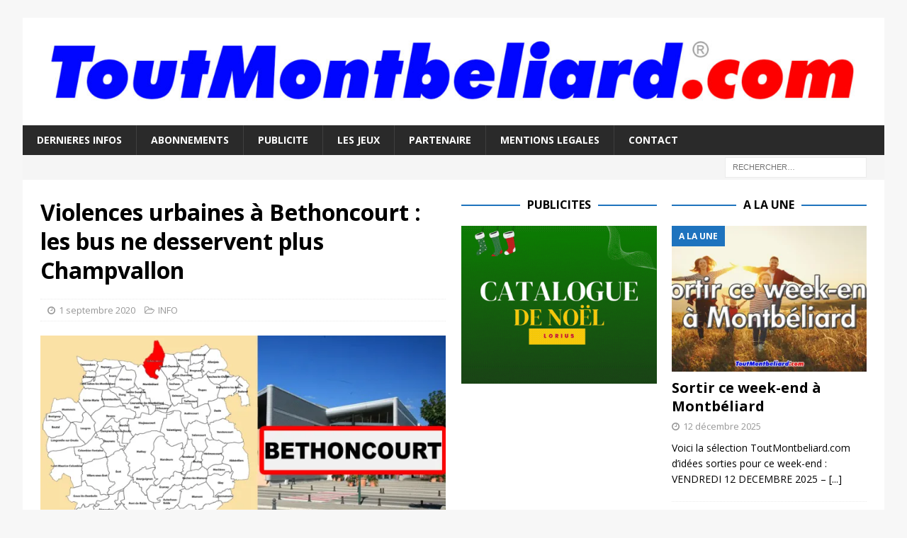

--- FILE ---
content_type: text/html; charset=utf-8
request_url: https://www.google.com/recaptcha/api2/aframe
body_size: 267
content:
<!DOCTYPE HTML><html><head><meta http-equiv="content-type" content="text/html; charset=UTF-8"></head><body><script nonce="E0OPzNJeMc_fCYwULOztUA">/** Anti-fraud and anti-abuse applications only. See google.com/recaptcha */ try{var clients={'sodar':'https://pagead2.googlesyndication.com/pagead/sodar?'};window.addEventListener("message",function(a){try{if(a.source===window.parent){var b=JSON.parse(a.data);var c=clients[b['id']];if(c){var d=document.createElement('img');d.src=c+b['params']+'&rc='+(localStorage.getItem("rc::a")?sessionStorage.getItem("rc::b"):"");window.document.body.appendChild(d);sessionStorage.setItem("rc::e",parseInt(sessionStorage.getItem("rc::e")||0)+1);localStorage.setItem("rc::h",'1765732779700');}}}catch(b){}});window.parent.postMessage("_grecaptcha_ready", "*");}catch(b){}</script></body></html>